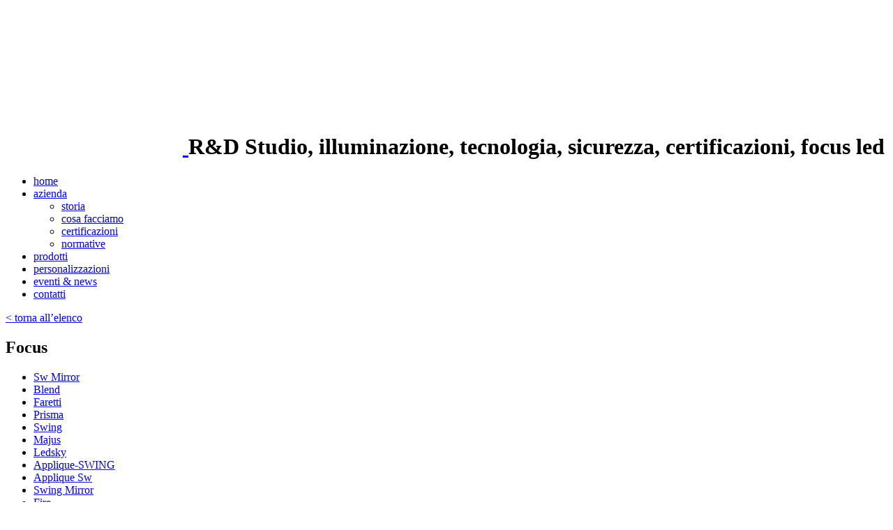

--- FILE ---
content_type: text/html
request_url: http://www.studio-rd.it/italiano/prodotti_categorie_it.php?szn=1&cat=54
body_size: 4387
content:
<!DOCTYPE html PUBLIC "-//W3C//DTD XHTML 1.1//EN" "http://www.w3.org/TR/xhtml11/DTD/xhtml11.dtd">
<html xmlns="http://www.w3.org/1999/xhtml">
<head>
<meta http-equiv="Content-Type" content="text/html; charset=utf-8" />
<title>Gamma Focus: illuminazione d'interni, lampade per bagno, cucina, zona giorno | RD Studio</title>
<!--<meta name="description" content="Studio RD opera nel campo dell'illuminazione d'interni applicata all'arredamento. La gamma delle nostre lampade, led e soluzioni luminose spazia dall'installazione per l'ambiente bagno, la cucina, la zona giorno, le armadiature, cabine armadio, vetrine, ecc..." />-->
<link rel="stylesheet" type="text/css" href="../css/stile_base.css" />
<!--[if IE 7]><link href="../css/stile_ie7.css" rel="stylesheet" type="text/css" /><![endif]-->
<!--[if IE 8]><link href="../css/stile_ie8.css" rel="stylesheet" type="text/css" /><![endif]-->
<script type="text/javascript" src="../include/js/jquery-1.4.2.min.js"></script>
<script type="text/javascript" src="../include/js/jquery-ui-1.8.2.custom.min.js"></script>
<script type="text/javascript" src="../include/js/funzioni_posizionamento.js"></script>
<script type="text/javascript" src="../include/js/utility.js"></script>
<script type="text/javascript" src="../include/js/gallery_prodotto.js"></script>

<script type="text/javascript" src="../include/lightbox/jquery.lightbox-0.5.js"></script>
<link rel="stylesheet" type="text/css" href="../include/lightbox/css/jquery.lightbox-0.5.css" />
<script type="text/javascript">
	var _gaq = _gaq || [];
	_gaq.push(['_setAccount', 'UA-20364233-1']);
	_gaq.push(['_trackPageview']);
	(function() {
		var ga = document.createElement('script'); ga.type = 'text/javascript'; ga.async = true;
		ga.src = ('https:' == document.location.protocol ? 'https://ssl' : 'http://www') + '.google-analytics.com/ga.js';
		var s = document.getElementsByTagName('script')[0]; s.parentNode.insertBefore(ga, s);
	})();
</script> 
<script type="text/javascript">
jQuery(document).ready(function($) {
    
    var $_popup = $("<div>");
    var $_popup_bg = $("<div>");
    var $_popup_close = $("<a>");
    var $_popup_content = $("<div>");
    var txt = 'Usiamo i cookies per offrirti la migliore esperienza possibile su questo sito. Continuando la navigazione o cliccando su "OK" autorizzi il loro uso. Per saperne di più, <a style="color: #ffffff; text-decoration: underline;" target="_blank" href="cookies.htm">clicca qui</a>.'

    $_popup.css({
        position: "fixed"
        ,zIndex: "100000"
        ,top: 0
        ,left: 0
        ,width: '100%'
        ,height: 'auto'
    });
	
	 $_popup_content.find("a").css({
        color : "#ffffff"
    });

    $_popup_bg.css({
        position: "absolute"
        ,top: 0
        ,left: 0
        ,zIndex: 1
        ,height: '100%'
        ,width: '100%'
        ,background: '#3e3e3e'
        ,opacity: 2
    });
    
    $_popup_close
        .text("OK")
        .css({
            color: '#666666'
            ,display: 'inline-block'
            ,fontSize: '13px'
            ,cursor: 'pointer'
            ,background: '#000000'
            ,color: '#FFFFFF'
            ,padding: '3px 5px'
            ,marginLeft: 10
			,marginTop: 3
        }).bind('click', function(e){
            e.preventDefault();
            $.get('_cookie_alert.php?c=1', function(datda){
                $_popup.remove();              
            })
        });
    
    $_popup_content.css({
        position: "relative"
        ,zIndex: 2
        ,color: '#ffffff'
        ,padding: '15px 20px 10px 10px'
        ,fontSize: '12px'
        ,lineHeight: '15px'
        ,textAlign: "center"
		,margin: '0 auto'
		,maxWidth: '800px'
    }).html(txt).append($_popup_close);

    $(document).find('a').bind('click',function(e){
        e.preventDefault();
        var dest = this.href;
        
        $.get('_cookie_alert.php?c=1', function(datda){
            $_popup.remove();
            if(dest !== undefined) window.location = dest;              
        })
    })
   


    $_popup_bg.appendTo($_popup);
    $_popup_content.appendTo($_popup);
    $_popup.appendTo("body");




});</script>
 

</head>

<body>

<div id="contenitore">
<div id="pagina">
<!-- INTESTAZIONE DELLA PAGINA -->
<div id="intestazione">
    <h1 id="logo">
    	<a href="index.php" title="Vai alla home di R&amp;D Studio">
            <!--<object type="application/x-shockwave-flash" data="../swf/logo.swf" width="215" height="170">-->
            <object type="application/x-shockwave-flash" data="../swf/logo.swf" width="254" height="200">
                <param name="movie" value="../swf/logo.swf" />
                <param name="allowScriptAcess" value="sameDomain" />
                <param name="quality" value="best" />
                <param name="wmode" value="transparent" />
            </object>
        </a>
        <span>R&amp;D Studio, illuminazione, tecnologia, sicurezza, certificazioni, focus led</span>
    </h1>
    
    <!-- Menu di navigazione -->
    <ul id="navigazione_principale">
       <li><a href="index.php" title="Vai alla Homepage"><span>home</span></a></li>
        <li id="company"><a href="azienda_storia_it.php" title="RD Studio - L&rsquo;Azienda"><span>azienda</span></a>
            <ul id="company_menu" class="menu_2nd">
                <li><a href="azienda_storia_it.php" title="Conosci la storia di RD Studio"><span>storia</span></a></li>
                <li><a href="azienda_cosa_facciamo_it.php" title="Cosa fa Rd Studio"><span>cosa facciamo</span></a></li>
                <li><a href="azienda_certificazioni_it.php" title="Le nostre certificazioni"><span>certificazioni</span></a></li>
                <li><a href="azienda_normative_pag1_it.php" title="Le normative"><span>normative</span></a></li>
            </ul>
        </li>
		<!--<li><a href="progetti_it.php" title="Vai alla Homepage"><span>progetti</span></a></li>-->
	    <li><a href="prodotti_sezioni_it.php" title="Guarda i prodotti RD Studio"><span>prodotti</span></a></li>
        <li><a href="personalizzazioni_it.php" title="Guarda i progetti personalizzati"><span>personalizzazioni</span></a></li>
        <li><a href="news_it.php" title="Eventi RD Studio"><span>eventi &amp; news</span></a></li>
        <li><a href="contatti_it.php" title="Contattaci"><span>contatti</span></a></li>
    </ul>
</div>
<!-- PARTE CENTRALE DELLA PAGINA: COSA FACCIAMO -->
    <div class="contenuto" id="progetti_dettaglio">
    	<div class="titoli_sezioni">
           <a class="gallery_indietro" href="prodotti_sezioni_it.php"><span>&lt; torna all&rsquo;elenco</span></a></p>
            <h2 class="dx right">
            	<span>Focus</span>
            </h2>
        </div>
        
        <div class="clear"></div>
        <div class="testi">
        	<div class="sx">
                <ul id="progetti_menu">
                	<li><a href="prodotti_categorie_it.php?szn=1&cat=1"><span>Sw Mirror</span></a></li>
	<li><a href="prodotti_categorie_it.php?szn=1&cat=2"><span>Blend</span></a></li>
	<li><a href="prodotti_categorie_it.php?szn=1&cat=4"><span>Faretti</span></a></li>
	<li><a href="prodotti_categorie_it.php?szn=1&cat=5"><span>Prisma</span></a></li>
	<li><a href="prodotti_categorie_it.php?szn=1&cat=7"><span>Swing</span></a></li>
	<li><a href="prodotti_categorie_it.php?szn=1&cat=11"><span>Majus</span></a></li>
	<li><a href="prodotti_categorie_it.php?szn=1&cat=17"><span>Ledsky</span></a></li>
	<li><a href="prodotti_categorie_it.php?szn=1&cat=39"><span>Applique-SWING</span></a></li>
	<li><a href="prodotti_categorie_it.php?szn=1&cat=40"><span>Applique Sw</span></a></li>
	<li><a href="prodotti_categorie_it.php?szn=1&cat=41"><span>Swing Mirror</span></a></li>
	<li><a href="prodotti_categorie_it.php?szn=1&cat=42"><span>Fire</span></a></li>
	<li><a href="prodotti_categorie_it.php?szn=1&cat=43"><span>Kalypso</span></a></li>
	<li><a href="prodotti_categorie_it.php?szn=1&cat=44"><span>Spider</span></a></li>
	<li><a href="prodotti_categorie_it.php?szn=1&cat=45"><span>Butterfly</span></a></li>
	<li><a href="prodotti_categorie_it.php?szn=1&cat=46"><span>Comet</span></a></li>
	<li><a href="prodotti_categorie_it.php?szn=1&cat=47"><span>Plume</span></a></li>
	<li><a href="prodotti_categorie_it.php?szn=1&cat=48"><span>TYPE</span></a></li>
	<li><a href="prodotti_categorie_it.php?szn=1&cat=50"><span>SICILY</span></a></li>
	<li><a href="prodotti_categorie_it.php?szn=1&cat=51"><span>SOUL</span></a></li>
	<li><a href="prodotti_categorie_it.php?szn=1&cat=52"><span>TWILIGHT</span></a></li>
	<li><a href="prodotti_categorie_it.php?szn=1&cat=53"><span>AMUN</span></a></li>
	<li><a href="prodotti_categorie_it.php?szn=1&cat=54" class="attivo"><span>DRAGONFLY</span></a></li>
	<li><a href="prodotti_categorie_it.php?szn=1&cat=55"><span>FIREFLY</span></a></li>
	<li><a href="prodotti_categorie_it.php?szn=1&cat=56"><span>WINDOW</span></a></li>
	<li><a href="prodotti_categorie_it.php?szn=1&cat=57"><span>FLIPPER</span></a></li>
	<li><a href="prodotti_categorie_it.php?szn=1&cat=58"><span>SHOW</span></a></li>
	<li><a href="prodotti_categorie_it.php?szn=1&cat=59"><span>COMEDY</span></a></li>
	<li><a href="prodotti_categorie_it.php?szn=1&cat=60"><span>ALA</span></a></li>
	<li><a href="prodotti_categorie_it.php?szn=1&cat=61"><span>THEATRE</span></a></li>
	<li><a href="prodotti_categorie_it.php?szn=1&cat=63"><span>JEY</span></a></li>
                </ul>
            </div>
            <ul id="lista_prodotti">
				<script type="text/javascript">
$(document).ready(function(){
	$("#img_container_135 a").lightBox();
});
</script>
	<li class="prodotto">
	    <div class="centro">
			<p class="img_container" id="img_container_135">
				<a href="../../file_public/prodotto/DRAGONFLY.jpg" rel="img_135" id="img_135_1"><img src="../../file_public/prodotto/small_DRAGONFLY.jpg" alt="prodotto" width="310" height="228" /></a>
			</p>
	        <ul>
	            <li class="current"><a href="javascript:zoom_image(135, 1);"><img src="../../file_public/prodotto/small_DRAGONFLY.jpg" width="75" height="55" alt="DRAGONFLY" /></a></li>
	        </ul>
	    </div>
      <div class="dx giustificato">
	       <h3 class="progetti_titolo">DRAGONFLY</h3>
         <p><p>
	Faretto a Led ad esecuzione sporgente con eleganti finiture lucide e satinate su una struttura ad arco.</p></p>
	    </div>
	</li>
             </ul>
        </div>
    </div>
    <div class="clear"></div>
</div>
<!-- FOOTER DELLA PAGINA -->
<div class="clear"></div>
<div id="footer">
    <!-- FORM RICERCA -->
    <form id="footer_filtro" action="prodotti_ricerca_it.php" method="get">
    <h4>ricerca prodotti per</h4>
    <div class="box_select">
        <select name="tpg" id="filtro_tipologia" onchange="select_filtro_tip();">
          <option value="0">Tipologia</option>
<option value="1">Sottopensile</option>
<option value="2">Incasso</option>
<option value="4">Alogena</option>
<option value="5">Led</option>
<option value="6">Fluorescente</option>
<option value="7">Sporgente</option>
<option value="8">Pendente</option>
<option value="9">A parete</option>
<option value="10">Specchiera</option>
<option value="11">Cucina</option>
<option value="12">Bagno</option>
<option value="13">Zona Giorno</option>
<option value="14">Cabina Armadio</option>
<option value="15">Ufficio</option>
        </select>
        <span class="label_form">OPPURE PER</span>
        <select name="cat" id="filtro_modello" onchange="select_filtro_mod();">
          <option value="0">Modello</option>
<option value="1">Sw Mirror</option>
<option value="2">Blend</option>
<option value="4">Faretti</option>
<option value="5">Prisma</option>
<option value="6">House</option>
<option value="7">Swing</option>
<option value="10">Matrix</option>
<option value="9">Tekno</option>
<option value="11">Majus</option>
<option value="13">Plasma</option>
<option value="14">Proiettore RGB</option>
<option value="15">Vision</option>
<option value="16">Box</option>
<option value="17">Ledsky</option>
<option value="18">Doublestar</option>
<option value="19">Marte</option>
<option value="20">Virgola</option>
<option value="21">Naos</option>
<option value="22">Double</option>
<option value="24">Ela</option>
<option value="25">Compact</option>
<option value="26">Katya</option>
<option value="29">Light Mirror</option>
<option value="30">Box IP44</option>
<option value="31">Flat Unit</option>
<option value="32">Iride</option>
<option value="33">Modulelight</option>
<option value="34">Mouse/Smile/Square</option>
<option value="35">Multiquadro</option>
<option value="36">Point</option>
<option value="37">Star</option>
<option value="38">Jey Fluo</option>
<option value="39">Applique-SWING</option>
<option value="40">Applique Sw</option>
<option value="41">Swing Mirror</option>
<option value="42">Fire</option>
<option value="43">Kalypso</option>
<option value="44">Spider</option>
<option value="45">Butterfly</option>
<option value="46">Comet</option>
<option value="47">Plume</option>
<option value="48">TYPE</option>
<option value="54">DRAGONFLY</option>
<option value="50">SICILY</option>
<option value="51">SOUL</option>
<option value="52">TWILIGHT</option>
<option value="53">AMUN</option>
<option value="55">FIREFLY</option>
<option value="56">WINDOW</option>
<option value="57">FLIPPER</option>
<option value="58">SHOW</option>
<option value="59">COMEDY</option>
<option value="60">ALA</option>
<option value="61">THEATRE</option>
<option value="63">JEY</option>
        </select>
    </div>
    <input id="invia_filtro" class="input_noborder" type="image" src="../immagini_layout/freccia_ricerca.png" alt="Cerca" />
    </form>
    

    <!-- CATALOGO -->
    <div id="catalogo">
		<h3>CATALOGO</h3>
		<p>
			<a class="link_catalogo" href="contatti_catalogo_it.php">Richiedi i cataloghi <br />dei nostri prodotti</a>
		</p>
		<img class="fiori" src="../immagini_layout/fiori_footer.png" />
   </div>
    
	<!-- Dati aziendali -->
	<div class="dati_aziendali">
        <p>R&amp;D S.r.l. - 33047 Fontanafredda (PN) - Via Fossaluzza 4 - zona industriale Casut - Tel. +39.0434.565065</p>
        <p>p.iva 03357970262  - c.s. 115.000€ i.v. - Iscr. reg. imp Pordenone 03357970262   /  <a href="sitemap_it.php" title="Guarda la mappa del sito">sitemap</a></p>
    </div>

    <form id="ricerca_libera" action="prodotti_ricerca_veloce" method="get">
        <input id="invia_ricerca" class="input_noborder" type="image" src="../immagini_layout/freccia_ricerca_libera.png" alt="Cerca" />
        <input id="text_ricerca" name="r" type="text" value="Ricerca veloce" />
    </form>
    
    <!--<div id="footer_fiori"></div>-->
</div>
</div>

</body>
</html>